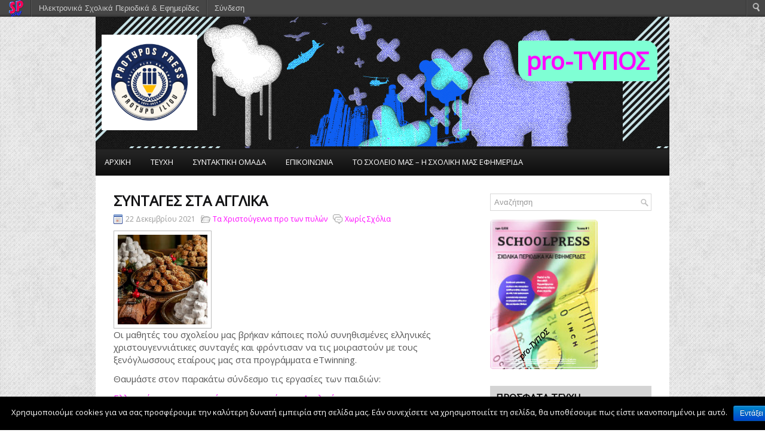

--- FILE ---
content_type: text/html; charset=UTF-8
request_url: https://schoolpress.sch.gr/protypos/archives/131
body_size: 6488
content:
 <!DOCTYPE html PUBLIC "-//W3C//DTD XHTML 1.0 Transitional//EN" "http://www.w3.org/TR/xhtml1/DTD/xhtml1-transitional.dtd"><html xmlns="http://www.w3.org/1999/xhtml" lang="el">
<head profile="http://gmpg.org/xfn/11">
<meta http-equiv="Content-Type" content="text/html; charset=UTF-8" />
<meta name="viewport" content="width=device-width, initial-scale=1" />
<title>Συνταγές στα Αγγλικά | pro-TΥΠΟΣ</title>
<link rel="stylesheet" href="https://schoolpress.sch.gr/wp-content/themes/Darix/lib/css/reset.css" type="text/css" />
<link rel="stylesheet" href="https://schoolpress.sch.gr/wp-content/themes/Darix/lib/css/defaults.css" type="text/css" />
<!--[if lt IE 8]><link rel="stylesheet" href="https://schoolpress.sch.gr/wp-content/themes/Darix/lib/css/ie.css" type="text/css" /><![endif]-->
 
<link rel="stylesheet" href="https://schoolpress.sch.gr/wp-content/themes/Darix-child-03/style.css?v=5" type="text/css" />

<link rel="stylesheet" href="https://schoolpress.sch.gr/wp-content/plugins/organize-series/orgSeries.css" type="text/css" media="screen" /><link rel="alternate" type="application/rss+xml" title="Κανάλι σχολίων Συνταγές στα Αγγλικά &raquo; pro-TΥΠΟΣ" href="https://schoolpress.sch.gr/protypos/archives/131/feed" />
<link rel='stylesheet' id='admin-bar-css'  href='https://schoolpress.sch.gr/protypos/wp-includes/css/admin-bar.min.css' type='text/css' media='all' />
<link rel='stylesheet' id='cookie-notice-front-css'  href='https://schoolpress.sch.gr/wp-content/plugins/cookie-notice/css/front.min.css' type='text/css' media='all' />
<link rel='stylesheet' id='blogsynthesis-scroll-to-top-css'  href='https://schoolpress.sch.gr/wp-content/plugins/jquery-smooth-scroll/css/jss-style.min.css' type='text/css' media='all' />
<link rel='stylesheet' id='xmascount-styles-css'  href='https://schoolpress.sch.gr/wp-content/plugins/santas-christmas-countdown/css/cw_xmascount-styles.css' type='text/css' media='all' />
<link rel='stylesheet' id='ics-calendar-css'  href='https://schoolpress.sch.gr/wp-content/plugins/ics-calendar//assets/style.css' type='text/css' media='all' />
<link rel='stylesheet' id='wdpv_voting_style-css'  href='https://schoolpress.sch.gr/wp-content/plugins/wpmu-dev-post-votes/css/wdpv_voting.css' type='text/css' media='all' />
<script>
if (document.location.protocol != "https:") {
    document.location = document.URL.replace(/^http:/i, "https:");
}
</script>
<script type='text/javascript' src='https://schoolpress.sch.gr/protypos/wp-includes/js/comment-reply.min.js'></script>
<script type='text/javascript' src='https://schoolpress.sch.gr/protypos/wp-includes/js/jquery/jquery.js'></script>
<script type='text/javascript'>
/* <![CDATA[ */
var cnArgs = {"ajaxurl":"https:\/\/schoolpress.sch.gr\/protypos\/wp-admin\/admin-ajax.php","hideEffect":"fade","onScroll":"","onScrollOffset":"100","onClick":"","cookieName":"cookie_notice_accepted","cookieValue":"true","cookieTime":"2592000","cookiePath":"\/","cookieDomain":"","redirection":"","cache":"","refuse":"no","revoke_cookies":"0","revoke_cookies_opt":"automatic","secure":"1"};
/* ]]> */
</script>
<script type='text/javascript' src='https://schoolpress.sch.gr/wp-content/plugins/cookie-notice/js/front.min.js'></script>
<script type='text/javascript' src='https://schoolpress.sch.gr/wp-content/plugins/jquery-smooth-scroll/js/jss-script.min.js'></script>
<script type='text/javascript' src='https://schoolpress.sch.gr/wp-content/plugins/santas-christmas-countdown/scripts/scriptfile.js'></script>
<script type='text/javascript' src='https://schoolpress.sch.gr/protypos/wp-content/plugins/wp-featured-content-slider/scripts/jquery.cycle.all.2.72.js'></script>
<script type='text/javascript' src='https://schoolpress.sch.gr/wp-content/themes/Darix/lib/js/superfish.js'></script>
<script type='text/javascript' src='https://schoolpress.sch.gr/wp-content/plugins/wpmu-dev-post-votes/js/wdpv_voting.js'></script>
<link rel="EditURI" type="application/rsd+xml" title="RSD" href="https://schoolpress.sch.gr/protypos/xmlrpc.php?rsd" />
<link rel="wlwmanifest" type="application/wlwmanifest+xml" href="https://schoolpress.sch.gr/protypos/wp-includes/wlwmanifest.xml" /> 
<link rel='prev' title='Συνταγές στα Αγγλικά' href='https://schoolpress.sch.gr/protypos/archives/129' />
<link rel='next' title='Συνταγές στα Αγγλικά' href='https://schoolpress.sch.gr/protypos/archives/135' />
<link rel="canonical" href="https://schoolpress.sch.gr/protypos/archives/131" />
<link rel='shortlink' href='https://schoolpress.sch.gr/protypos/?p=131' />
<script type="text/javascript">var _wdpv_root_url="https://schoolpress.sch.gr/wp-content/plugins/wpmu-dev-post-votes"; var _wdpv_ajax_url="https://schoolpress.sch.gr/protypos/wp-admin/admin-ajax.php";</script><link rel="alternate" type="application/rss+xml" title="pro-TΥΠΟΣ RSS Feed" href="https://schoolpress.sch.gr/protypos/feed" />
<link rel="pingback" href="http://schoolpress.sch.gr/protypos/xmlrpc.php" />
<style type="text/css" media="print">#wpadminbar { display:none; }</style>
<style type="text/css" media="screen">
	html { margin-top: 28px !important; }
	* html body { margin-top: 28px !important; }
</style>

</head>

<body class="single single-post postid-131 single-format-standard admin-bar no-customize-support cookies-not-set">

<div id="container">

    <div id="header" >
        <div class="logo">
					<a href="https://schoolpress.sch.gr/protypos"><img src="https://schoolpress.sch.gr/protypos/files/2024/12/Pro-typosschoolpress11.png" alt="pro-TΥΠΟΣ" title="pro-TΥΠΟΣ" /></a>
		</div>					<!-- .logo -->
        <div class="header-right">
                            <h1 class="site_title"><a href="https://schoolpress.sch.gr/protypos">pro-TΥΠΟΣ</a></h1>
               <!--<div style="font-size:30px;font-family:Helvetica;" ><a style="color:white;" href="https://schoolpress.sch.gr/protypos">pro-TΥΠΟΣ</a></div>-->
                   <h2 class="site_description"></h2>
                 <!--<b><div style='font-size:20px;color:white;font-family:Helvetica;'></div></b>-->
        </div><!-- .header-right -->

    </div><!-- #header -->
    <div  style="background:#181818; width:100%; max-width:960px;">
    			 <!--Eleni start-->
        <div class="clearfix">
                        <nav id="site-navigation" class="main-navigation" role="navigation">
                            <button class="menu-toggle">Μενού</button>
                            <!--Eleni end-->
            			        <div class="menu-primary-container">
			<ul class="menus menu-primary">
                <li ><a href="https://schoolpress.sch.gr/protypos">ΑΡΧΙΚΗ</a></li>
				<li class="page_item page-item-2"><a href="https://schoolpress.sch.gr/protypos/issues">ΤΕΥΧΗ</a></li>
<li class="page_item page-item-4"><a href="https://schoolpress.sch.gr/protypos/%cf%83%cf%85%ce%bd%cf%84%ce%b1%ce%ba%cf%84%ce%b9%ce%ba%ce%b7-%ce%bf%ce%bc%ce%b1%ce%b4%ce%b1">ΣΥΝΤΑΚΤΙΚΗ ΟΜΑΔΑ</a></li>
<li class="page_item page-item-6"><a href="https://schoolpress.sch.gr/protypos/%cf%84%ce%bf-%cf%83%cf%87%ce%bf%ce%bb%ce%b5%ce%b9%ce%bf-%ce%bc%ce%b1%cf%83">ΕΠΙΚΟΙΝΩΝΙΑ</a></li>
<li class="page_item page-item-7"><a href="https://schoolpress.sch.gr/protypos/%cf%84%ce%bf-%cf%83%cf%87%ce%bf%ce%bb%ce%b5%ce%b9%ce%bf-%ce%bc%ce%b1%cf%83-2">ΤΟ ΣΧΟΛΕΙΟ ΜΑΣ – Η ΣΧΟΛΙΚΗ ΜΑΣ ΕΦΗΜΕΡΙΔΑ</a></li>
			</ul>
		</div>
                      <!--.primary menu--> 	
                                    <!--Eleni start-->
                        </nav>
        </div>
                    <!--Eleni end-->				
        </div>
     <div id="main">
    
    <div id="main">
    
            
        <div id="content">
            
                    
            
    <div class="post-131 post type-post status-publish format-standard hentry category----- post post-single clearfix" id="post-131">
    
        <h2 class="title">Συνταγές στα Αγγλικά</h2>
        
        <div class="postmeta-primary">
    
            <span class="meta_date">22 Δεκεμβρίου 2021</span>
           &nbsp; <span class="meta_categories"><a href="https://schoolpress.sch.gr/protypos/archives/category/%cf%84%ce%b1-%cf%87%cf%81%ce%b9%cf%83%cf%84%ce%bf%cf%8d%ce%b3%ce%b5%ce%bd%ce%bd%ce%b1-%cf%80%cf%81%ce%bf-%cf%84%cf%89%ce%bd-%cf%80%cf%85%ce%bb%cf%8e%ce%bd" title="Προβολή όλων των άρθρων της στήλης Τα Χριστούγεννα προ των πυλών" rel="category tag">Τα Χριστούγεννα προ των πυλών</a></span>
    
                 &nbsp; <span class="meta_comments"><a href="https://schoolpress.sch.gr/protypos/archives/131#respond" title="Σχόλιο στο Συνταγές στα Αγγλικά">Χωρίς Σχόλια</a></span> 
        </div>
        
        <div class="entry clearfix">
            
                        
           <img width="150" height="150" src="https://schoolpress.sch.gr/protypos/files/2021/12/Κουραμπιέδες-και-μελομακάρονα-150x150.jpg" class=" featured_image wp-post-image" alt="Κουραμπιέδες και μελομακάρονα" /><p>Οι μαθητές του σχολείου μας βρήκαν κάποιες πολύ συνηθισμένες ελληνικές χριστουγεννιάτικες συνταγές και φρόντισαν να τις μοιραστούν με τους ξενόγλωσσους εταίρους μας στα προγράμματα eTwinning.</p>
<p>Θαυμάστε στον παρακάτω σύνδεσμο τις εργασίες των παιδιών:</p>
<p><a href="https://schoolpress.sch.gr/protypos/files/2021/12/Ελληνικές-χριστουγεννιάτικες-συνταγές-στα-Αγγλικά.pdf">Ελληνικές χριστουγεννιάτικες συνταγές στα Αγγλικά</a></p>
<p>Καλή σας απόλαυση και καλές γιορτές σε όλους!</p>
      </div>
        
       <div style="margin-bottom:-27px;margin-left:100px;"> </div>
      <div class="postmeta-secondary">
                        <table style="margin-left:0px;margin-top:-30px;margin-bottom:0px;"><tr><td ><div class='wdpv_voting'><div class='wdpv_vote_up '><input type='hidden' value='131' /><input type='hidden' class='wdpv_blog_id' value='6858' /></div> <div class='wdpv_vote_result'><span class='wdpv_vote_result_output'>0</span><input type='hidden' value='131' /><input type='hidden' class='wdpv_blog_id' value='6858' /></div> <div class='wdpv_vote_down '><input type='hidden' value='131' /><input type='hidden' class='wdpv_blog_id' value='6858' /></div></div><div class="wdpv_clear"></div></td></tr></table>
                       <span class="meta_categories">Δημοσιεύτηκε στη στήλη:  <a href="https://schoolpress.sch.gr/protypos/archives/category/%cf%84%ce%b1-%cf%87%cf%81%ce%b9%cf%83%cf%84%ce%bf%cf%8d%ce%b3%ce%b5%ce%bd%ce%bd%ce%b1-%cf%80%cf%81%ce%bf-%cf%84%cf%89%ce%bd-%cf%80%cf%85%ce%bb%cf%8e%ce%bd" title="Προβολή όλων των άρθρων της στήλης Τα Χριστούγεννα προ των πυλών" rel="category tag">Τα Χριστούγεννα προ των πυλών</a></span>
                        
                    </div>
        
    
    </div><!-- Post ID 131 -->
    
        								<div id="respond">
				<h3 id="reply-title">Σχολιάστε <small><a rel="nofollow" id="cancel-comment-reply-link" href="/protypos/archives/131#respond" style="display:none;">Ακύρωση απάντησης</a></small></h3>
									<p class="must-log-in">Για να σχολιάσετε πρέπει να <a href="https://schoolpress.sch.gr/protypos/wp-login.php?redirect_to=https%3A%2F%2Fschoolpress.sch.gr%2Fprotypos%2Farchives%2F131">συνδεθείτε</a>.</p>												</div><!-- #respond -->
						            
                    
        </div><!-- #content -->
    
        
<div id="sidebar-primary">

    <ul class="widget-container"><li id="search-2" class="widget widget_search"> 
<div id="search" title="Type and hit enter">
    <form method="get" id="searchform" action="https://schoolpress.sch.gr/protypos/"> 
        <input type="text" value="Αναζήτηση" 
            name="s" id="s"  onblur="if (this.value == '')  {this.value = 'Αναζήτηση';}"  
            onfocus="if (this.value == 'Αναζήτηση') {this.value = '';}" 
        />
    </form>
</div><!-- #search --></li></ul><ul class="widget-container"><li id="issuecoverpage-2" class="widget IssueCoverPage"><img class="cImgtd1" src="https://schoolpress.sch.gr/wp-content/plugins/kp_MAgazinesTopWidgets/coverphotos/COVER6.jpg" alt=""/><div class="cIsName">pro-TΥΠΟΣ<br/></div></li></ul><ul class="widget-container"><li id="seriestoc-2" class="widget widget_seriestoc"><h3 class="widgettitle">Πρόσφατα Τεύχη</h3><ul><li><a href='https://schoolpress.sch.gr/protypos/archives/series/pro-%cf%84%cf%85%cf%80%ce%bf%cf%83-8%ce%bf-%cf%84%ce%b5%cf%8d%cf%87%ce%bf%cf%82'>pro-ΤΥΠΟΣ 8ο τεύχος</a>  (29 άρθρα)  (25 Φεβ 2025 )</li><li><a href='https://schoolpress.sch.gr/protypos/archives/series/pro%cf%84%cf%85%cf%80%ce%bf%cf%83-7%ce%bf-%cf%84%ce%b5%cf%8d%cf%87%ce%bf%cf%82'>proΤΥΠΟΣ 7ο τεύχος</a>  (26 άρθρα)  (19 Νοε 2024 )</li><li><a href='https://schoolpress.sch.gr/protypos/archives/series/pro-%cf%84%cf%85%cf%80%ce%bf%cf%83-6%ce%bf-%cf%84%ce%b5%cf%8d%cf%87%ce%bf%cf%82'>pro-ΤΥΠΟΣ 6ο τεύχος</a>  (35 άρθρα)  (02 Φεβ 2024 )</li><li><a href='https://schoolpress.sch.gr/protypos/archives/series/%cf%84%ce%b5%cf%85%cf%87%ce%bf%cf%83-5'>ΤΕΥΧΟΣ 5</a>  (37 άρθρα)  (03 Νοε 2023 )</li><li><a href='https://schoolpress.sch.gr/protypos/archives/series/pro-ty%cf%80%ce%bf%cf%83-4%ce%bf-%cf%84%ce%b5%cf%8d%cf%87%ce%bf%cf%82'>pro-TYΠΟΣ 4ο τεύχος</a>  (35 άρθρα)  (26 Ιαν 2023 )</li><li><a href='https://schoolpress.sch.gr/protypos/archives/series/pro-%cf%84%cf%85%cf%80%ce%bf%cf%83-3%ce%bf-%cf%84%ce%b5%cf%8d%cf%87%ce%bf%cf%82'>pro-ΤΥΠΟΣ 3ο τεύχος</a>  (33 άρθρα)  (31 Οκτ 2022 )</li><li><a href='https://schoolpress.sch.gr/protypos/archives/series/pro-%cf%84%cf%85%cf%80%ce%bf%cf%83-2%ce%bf-%cf%84%ce%b5%cf%8d%cf%87%ce%bf%cf%82'>pro-ΤΥΠΟΣ 2ο τεύχος</a>  (30 άρθρα)  (27 Μαρ 2022 )</li><li><a href='https://schoolpress.sch.gr/protypos/archives/series/%cf%84%ce%b5%cf%8d%cf%87%ce%bf%cf%82-1%ce%bf'>Τεύχος 1ο</a>  (19 άρθρα)  (03 Δεκ 2021 )</li></ul></li></ul>		<ul class="widget-container"><li id="recent-posts-2" class="widget widget_recent_entries">		<h3 class="widgettitle">Τελευταία Άρθρα</h3>		<ul>
					<li>
				<a href="https://schoolpress.sch.gr/protypos/archives/1347" title="Το σχολείο μας στο νερό&#8230;">Το σχολείο μας στο νερό&#8230;</a>
						</li>
					<li>
				<a href="https://schoolpress.sch.gr/protypos/archives/1335" title="Ένα ζωντανό ταξίδι σε ιστορικά μνημεία των Αθηνών από την περίοδο της Βαυαροκρατίας">Ένα ζωντανό ταξίδι σε ιστορικά μνημεία των Αθηνών από την περίοδο της Βαυαροκρατίας</a>
						</li>
					<li>
				<a href="https://schoolpress.sch.gr/protypos/archives/1333" title="Η παρατήρηση της γης: παρακολούθηση αλληλεπιδραστικής διάλεξης">Η παρατήρηση της γης: παρακολούθηση αλληλεπιδραστικής διάλεξης</a>
						</li>
					<li>
				<a href="https://schoolpress.sch.gr/protypos/archives/1331" title="Η άγνωστη ιστορία του Ιούλιου Σμιτ και του σεληνιακού του χάρτη">Η άγνωστη ιστορία του Ιούλιου Σμιτ και του σεληνιακού του χάρτη</a>
						</li>
					<li>
				<a href="https://schoolpress.sch.gr/protypos/archives/1327" title="Ο ναός της επιστήμης στον λόφο των Νυμφών">Ο ναός της επιστήμης στον λόφο των Νυμφών</a>
						</li>
				</ul>
		</li></ul><ul class="widget-container"><li id="categories-2" class="widget widget_categories"><h3 class="widgettitle">Στήλες</h3>		<ul>
<li>Χωρίς στήλες</li>		</ul>
</li></ul><ul class="widget-container"><li id="showissuecategorieswithposts-2" class="widget showIssueCategoriesWithPosts"><h3 class="widgettitle">Άρθρα ανά Στήλες</h3></ul></li></ul>    
</div><!-- #sidebar-primary -->        
                
    </div><!-- #main -->
    

    <div id="footer">
    
        <div id="copyrights">
              <div style="margin-left:-40%;margin-bottom:-20px"> <a href="https://schoolpress.sch.gr/protypos/feed" title="RSS 2.0 Feed"><img src="https://schoolpress.sch.gr/wp-content/themes/Darix-child-03/images/rss_active.png" width="30" height="30" alt="RSS_Feed" /></a></div>
             &copy; 2026  <a href="https://schoolpress.sch.gr/protypos">pro-TΥΠΟΣ</a> 
        </div>
        
                
<!--        <div id="credits">Powered by <a href="http://wordpress.org/"><strong>WordPress</strong></a> | Theme Designed by:   | Thanks to ,  and </div> #credits -->
        
    </div><!-- #footer -->
    
</div><!-- #container -->

				<script type='text/javascript'><!--
			var seriesdropdown = document.getElementById("orgseries_dropdown");
			if (seriesdropdown) { 
			 function onSeriesChange() {
					if ( seriesdropdown.options[seriesdropdown.selectedIndex].value != ( 0 || -1 ) ) {
						location.href = "http://schoolpress.sch.gr/protypos/series/"+seriesdropdown.options[seriesdropdown.selectedIndex].value;
					}
				}
				seriesdropdown.onchange = onSeriesChange;
			}
			--></script>
			
<style>.pp_download{ background: #ccc;  border-radius: 3px;   height: 25px;   padding: 4px;}</style>

<script>
jQuery(document).ready(function() {
   jQuery("a[rel^='prettyPhoto']").prettyPhoto({
   changepicturecallback: function(){
       jQuery(".pp_social").append("<span class='pp_download_place'></span>");
        $getit= settings.image_markup.replace(/{path}/g,pp_images[set_position]);
      jQuery(".pp_pic_holder").find('.pp_details .pp_download_place').html('<a class="pp_download" href="'+pp_images[set_position]+'" download>Download</a>');
        }
    });
});
</script><div style="text-align: center; padding: 10px; background: #f1f1f1;"><a href="https://schoolpress.sch.gr/oroi-xrhshs/">Όροι Χρήσης schoolpress.sch.gr</a> | <a href="https://schoolpress.sch.gr/dilosi-prosvasimotitas/"> Δήλωση προσβασιμότητας</a></div>        <a id="scroll-to-top" href="#" title="Eπιστροφή πάνω">Top</a>
        <script type='text/javascript' src='https://schoolpress.sch.gr/protypos/wp-includes/js/admin-bar.min.js'></script>
<script type='text/javascript' src='https://cdn.userway.org/widget.js'></script>
<script type='text/javascript' src='https://schoolpress.sch.gr/wp-content/themes/Darix-child-03/js/nav.js'></script>
<script type='text/javascript' src='https://schoolpress.sch.gr/protypos/wp-includes/js/hoverIntent.min.js'></script>

    <style type="text/css">
    #wpadminbar .quicklinks li div.blavatar {
    display: block;
            background: url(https://schoolpress.sch.gr/wp-content/plugins/my_images/logomikro2.png);
            height: 16px;
            width: 16px;
            display:inline-block;

    }


    </style>
		<div id="wpadminbar" class="nojq nojs" role="navigation">
			<a class="screen-reader-shortcut" href="#wp-toolbar" tabindex="1">Μετάβαση στο περιεχόμενο</a>
			<div class="quicklinks" id="wp-toolbar" role="navigation" aria-label="Top navigation toolbar." tabindex="0">
				<ul id="wp-admin-bar-root-default" class="ab-top-menu">
		<li id="wp-admin-bar-wdcab_root"><a class="ab-item"  href="https://schoolpress.sch.gr/"><img src="https://schoolpress.sch.gr/wp-content/themes/arras-child/images/logomikro.png" alt="Επιστροφή στην κεντρική σελίδα του schoolpress.sch.gr"></a>		</li>
		<li id="wp-admin-bar-homepage"><a class="ab-item"  href="https://schoolpress.sch.gr">Ηλεκτρονικά Σχολικά Περιοδικά & Εφημερίδες</a>		</li>
		<li id="wp-admin-bar-loginn"><a class="ab-item"  href="https://sso.sch.gr/login?service=https://schoolpress.sch.gr/protypos/wp-login.php?ls_type_login=login">Σύνδεση</a>		</li></ul><ul id="wp-admin-bar-top-secondary" class="ab-top-secondary ab-top-menu">
		<li id="wp-admin-bar-search" class="admin-bar-search"><div class="ab-item ab-empty-item" tabindex="-1"><form action="https://schoolpress.sch.gr/protypos/" method="get" id="adminbarsearch"><input class="adminbar-input" name="s" id="adminbar-search" type="text" value="" maxlength="150" /><label for="adminbar-search" class="screen-reader-text">Αναζήτηση</label><input type="submit" class="adminbar-button" value="Αναζήτηση"/></form></div>		</li></ul>			</div>
					</div>

		
		<!-- Cookie Notice plugin v1.2.50 by Digital Factory https://dfactory.eu/ -->
		<div id="cookie-notice" role="banner" class="cookie-notice-hidden cookie-revoke-hidden cn-position-bottom" aria-label="Cookie Notice" style="background-color: #000;"><div class="cookie-notice-container" style="color: #fff;"><span id="cn-notice-text" class="cn-text-container">Χρησιμοποιούμε cookies για να σας προσφέρουμε την καλύτερη δυνατή εμπειρία στη σελίδα μας. Εάν συνεχίσετε να χρησιμοποιείτε τη σελίδα, θα υποθέσουμε πως είστε ικανοποιημένοι με αυτό.</span><span id="cn-notice-buttons" class="cn-buttons-container"><a href="#" id="cn-accept-cookie" data-cookie-set="accept" class="cn-set-cookie cn-button bootstrap button">Εντάξει</a></span></div>
			
		</div>
		<!-- / Cookie Notice plugin -->
<script type='text/javascript'>
/* <![CDATA[ */
jQuery.noConflict();
jQuery(function(){ 
	jQuery('ul.menu-primary').superfish({ 
	animation: {opacity:'show'},
autoArrows:  false,
                dropShadows: false, 
                speed: 200,
                delay: 800
                });
            });

/* ]]> */
</script>
</body>
</html>

--- FILE ---
content_type: text/css
request_url: https://schoolpress.sch.gr/wp-content/themes/Darix-child-03/style.css?v=5
body_size: 5879
content:
/*
    Theme Name: Template 20
    Description: Θέμα με μία δεξιά στήλη
    Author: schoolpress
    Template: Darix
    version: 0.5  31/7/2019
*/

/* INDEX:

    =GENERAL
    =LAYOUT
    =HEADER
    =MENUS
    =POST
    =SITEMAP
    =CONTACT FORM
    =SLIDER
    =WP-PAGENAVI
    =FOOTER
    =WIDGETS
    =COMMENTS
*/

/* =GENERAL
-------------------------------------------------------------- */

@import url(https://fonts.googleapis.com/css?family=Open+Sans);

body {
    background: url(images/smooth_wall.png);
    color: #555555;
    font-family: 'Open Sans', sans-serif;
}

a {
    color: #FF03FF;
    text-decoration: none;
}

a:hover, a:focus {
    /*    color: #FF03FF;*/
    color:#9B9B9B;
    text-decoration: none;
}

a:focus {
    outline: none;
}

/* =LAYOUT
-------------------------------------------------------------- */

#container {
    width:100%; max-width: 960px;
    margin: 0 auto;
}

#main {
    padding: 15px;
    background: #fff;
}

#main-fullwidth {
    padding: 15px;
    background: #fff;
}

#content {
    overflow: hidden;
    float: left;
    width:100%;
    max-width: 615px;
}

#sidebar-primary {
    overflow: hidden;
    float: left;
    width: 270px;
    margin-left: 15px;
}

/* =HEADER
-------------------------------------------------------------- */

#header {
    height: 180px;
    padding:20px 0;
    background: url(images/bg_header.png);
}

.logo {
    float: left;
    /*    margin: 7px 0;*/
    max-height:120px;
}
.logo a img {
    max-width: 100%;
}

.logo h1.site_title {
    margin-left: 400px;
    margin-top: -150px;
    padding:0;
    /*    font-family: Arial, Helvetica, Sans-serif;
    font-family:  Comic Sans MS, cursive;*/
    font-size:38px;
    line-height: 40px;
    font-weight: bold;
}

.logo h1.site_title a, .logo h1.site_title a:hover {
    color: #FF03FF;
    text-decoration: none;
}

.logo h2.site_description {
    margin: 0;
    padding:0;
    color: #FFFFFF;
    /* font-family: Arial, Helvetica, Sans-serif;*/
    font-size:14px;
    line-height: 14px;
}

.header-right {
    float: right;
}

/* =MENUS
-------------------------------------------------------------- */

/* Menu Primary
----------------------------*/

.menu-primary-container {
    padding:0;
    position:relative;
    height: 46px;
    background: url(images/menu-primary-bg.png) left top repeat-x;
    z-index: 400;
}

.menu-primary {
}

.menu-primary ul {
    min-width: 160px;
}

/* First Level - Menu Primary */

.menu-primary li a {
    color: #FFFFFF;
    padding: 17px 15px 16px 15px;
    text-decoration: none;
    font-size: 13px;
    font-weight: normal;
    margin: 0 3px 0 0;
}

.menu-primary li a:hover, .menu-primary li a:active, .menu-primary li a:focus,
.menu-primary li:hover > a, .menu-primary li.current-cat > a, .menu-primary li.current_page_item > a, .menu-primary li.current-menu-item > a {
    color: #FFFFFF;
    outline: 0;
    /*    background: url(images/menu-primary-bg.png) left -146px repeat-x;*/
    background-color:#2C2C2C;
}

/* Child Levels - Menu Primary */

.menu-primary li li a {
    color: #fff;
    text-transform: none;
    background: #393838;
    padding: 10px 15px;
    margin: 0;
    border: 0;
    font-weight: normal;
}

.menu-primary li li a:hover, .menu-primary li li a:active, .menu-primary li li a:focus,
.menu-primary li li:hover > a, .menu-primary li li.current-cat > a, .menu-primary li li.current_page_item > a, .menu-primary li li.current-menu-item > a {
    color: #fff;
    background: #FF6600;
    outline: 0;
    border-bottom:0;
    text-decoration: none;
}


/* Arrows Menu Primary */

.menu-primary a.sf-with-ul {
    padding-right: 20px;
    min-width: 1px;
}
.menu-primary  .sf-sub-indicator {
    position: absolute;
    display: block;
    overflow: hidden;
    right: 0;
    top:  0;
    padding: 16px 10px 0 0;
}

.menu-primary  li li .sf-sub-indicator {
    padding: 9px 10px 0 0;
}

/* Shadows Menu Primary */

.wrap-menu-primary .sf-shadow ul {
    background:	url('images/menu-primary-shadow.png') no-repeat bottom right;
}

/* Menu Secondary
----------------------------*/

.menu-secondary-container {
    position:relative;
    height:44px;
    z-index: 300;
    background: #FFFFFF;
    /*    border:1px solid black;*/
}

.menu-secondary {}

.menu-secondary ul {
    min-width: 160px;
}

/* First Level - Menu Secondary */
.menu-secondary li a {
    color: #555555;
    padding: 16px 15px 15px 15px;
    text-decoration: none;
    font-size: 13px;
    text-transform: none;
    font-weight: normal;
    background:#FFFFFF;
}

.menu-secondary li a:hover, .menu-secondary li a:active, .menu-secondary li a:focus,
.menu-secondary li:hover > a, .menu-secondary li.current-cat > a, .menu-secondary li.current_page_item > a, .menu-secondary li.current-menu-item > a {
    /*    color: #FF6600;*/
    color:#9B9B9B;
    background:#FFFFFF;
    outline: 0;
}

/* Child Levels - Menu Secondary */

.menu-secondary li li a {
    color: #fff;
    background: #393838;
    padding: 10px 15px;
    text-transform: none;
    margin: 0;
    font-weight: normal;
}

.menu-secondary li li a:hover, .menu-secondary li li a:active, .menu-secondary li li a:focus,
.menu-secondary li li:hover > a, .menu-secondary li li.current-cat > a, .menu-secondary li li.current_page_item > a, .menu-secondary li li.current-menu-item > a {
    color: #fff;
    background: #FF6600;
    outline: 0;
}

/* Arrows - Menu Secondary */

.menu-secondary a.sf-with-ul {
    padding-right: 26px;
    min-width: 1px;
}
.menu-secondary  .sf-sub-indicator {
    position: absolute;
    display: block;
    overflow: hidden;
    right: 0;
    top:  0;
    padding: 15px 13px 0 0;
}

.menu-secondary li li .sf-sub-indicator {

    padding: 9px 13px 0 0;
}

/* Shadows - Menu Secondary */

.wrap-menu-secondary .sf-shadow ul {
    background:	url('images/menu-secondary-shadow.png') no-repeat bottom right;
}

/* =POST
-------------------------------------------------------------- */

/* Post General
----------------------------*/

.post {
    margin-bottom: 15px;
    border-bottom: 0;
}

.post-box {
    max-width: 300px;
    width: 95%;
/*    height: 300px;*/
    float: left;
    margin-left: 15px;
    overflow: hidden;
}

.post-wrap div:first-child {
    margin-left: 0;
}

.page, .post-single {
    border-bottom: 0;
    margin-bottom: 0;
}

.title {
    color: #131315;
    margin: 0 0 10px 0;
    padding: 0;
    font-size: 18px;
    line-height: 18px;
    font-weight: normal;
}

.post-single .title {
    font-size: 24px;
    line-height: 24px;
}

.title a {
    color: #131315;
    text-decoration: none;
}

.title a:hover {
    /*    color: #FD6803;*/
    color:#9B9B9B;
    text-decoration: none;
}

.entry {
    line-height: 20px;
}

.featured_image {
    padding: 6px;
    border: 1px solid #BDBDBD;
    background: #fff;
}

.featured-image-container {
    overflow: hidden;
    height: 100px;
    margin-bottom: 15px;
}

.featured-image-container img {
    width: 300px;
}
.featured-image-container-main {
    overflow: hidden;
    height: 250px;
    margin-bottom: 15px;
}

.featured-image-container-main img {
    width:350px;
}

.page-title {
    color: #131315;
    margin: 0px 0 10px 0;
    padding: 0 0 10px 0;
    font-weight: normal;
    font-size: 20px;
    border-bottom: 2px solid #131315;
}

/* Post Metas
----------------------------*/

.postmeta-primary {
    color: #999999;
    font-size: 12px;
    line-height: 18px;
    padding: 0 0 10px 0;
}

.postmeta-secondary {
    color: #999999;
    font-size: 12px;
    line-height: 18px;
    padding: 0 0 10px 0;
}

.postmeta-primary span, .postmeta-secondary span {
    padding:3px 0 3px 20px;
    background-position:left center;
    background-repeat: no-repeat;
}

.meta_date {
    background-image: url(images/date.png);
}

.meta_author {
    background-image: url(images/author.png);
}

.meta_comments {
    background-image: url(images/comments.png);
}

.meta_edit {
    background-image: url(images/edit.png);
}

.meta_categories {
    background-image: url(images/category.png);
}

.meta_tags {
    background-image: url(images/tags.png);
}

/* Read More
----------------------------*/

.readmore {
    /*    margin-bottom: 15px;*/
    float: left;
    margin-top:-10px;
}

.readmore a {
    color: #FF03FF;;
    /*    background: #212122;*/
    padding: 8px 5px;
    font-size: 12px;
    line-height: 12px;
    display: inline-block;
    text-decoration: none;
    /*    text-transform: uppercase;*/
}

.readmore a:hover {
    color: white;
    background:  #FF03FF;
    text-decoration: none;
}

/* =SITEMAP
-------------------------------------------------------------- */
.sitemap {
}

.sitemap-col {
    width: 30%;
    padding: 0 0 0 10px;
}

.sitemap-col-archives {
    width: 45%;
    padding: 0 0 0 10px;
}

.sitemap h2 {
    font-size: 18px;
    font-weight: bold;
    border-bottom: 2px solid #ddd;
    padding: 0 0 10px 0;
    margin: 0 0 10px 0;
}

.sitemap h3 {
    font-size: 14px;
    font-weight: bold;
    padding: 0;
    margin: 0 0 10px 0;
}

.sitemap-list {
    font-size: 13px;
    line-height: 22px;
}

.sitemap-list, .sitemap-list ul {
    padding: 0 0 0 20px;
}

/* =CONTACT FORM
-------------------------------------------------------------- */
.contact-form {
}

.contact-form-label {
    width: 90px;
    font-weight: bold;
    font-size: 14px;
    padding: 7px 0;
}

.contact-form-input {
    margin-left: 90px;
}

.contact-form input[type=text] {
    padding: 6px;
    width: 60%;
    margin-bottom: 20px;
    border: 1px solid #ccc;
    background: #fff;
}

.contact-form input[type=submit] {
    padding: 5px 50px;
    border: 1px solid #ccc;
    background: #eee;
}
.contact-form textarea {
    width: 96%;
    padding: 6px;
    height: 160px;
    margin-bottom: 20px;
    border: 1px solid #ccc;
    background: #fff;
}

.contact-form-required {
    color: red;
}

/* =SLIDER
-------------------------------------------------------------- */

.fp-slider {
    margin: 0 0 15px 0;
}

.fp-slides-container {}

.fp-slides, .fp-thumbnail, .fp-prev-next, .fp-nav {
    width:100%;max-width: 615px;
}

.fp-slides, .fp-thumbnail {
    height: 300px;
    overflow: hidden;
    position: relative;
}

.fp-title {
    /*font-family: Arial, Helvetica, Sans-serif;*/
    color: #fff;
    font-size: 18px;
    font-weight: bold;
    padding: 0 0 2px 0;
    margin: 0;
}

.fp-title a, .fp-title a:hover {
    color: #fff;
    text-decoration: none;
}

.fp-content {
    position: absolute;
    overflow: hidden;
    padding: 10px 15px;
    bottom: 0;
    left: 0;
    right: 0;
    background: #111;
    opacity: 0.7;
    filter: alpha(opacity = 70);
}

.fp-content p {
    color: #fff;
    padding: 0;
    margin: 0;
    line-height: 18px;
}

.fp-more,  .fp-more:hover{
    color: #fff;
    font-weight: bold;
}

.fp-nav {
    height: 12px;
    text-align: center;
    padding: 10px 0;
    background: #333;
}

.fp-pager a {
    background-image: url(images/featured-pager.png);
    cursor:pointer;
    margin: 0 8px 0 0;
    padding: 0;
    display: inline-block;
    width: 12px;
    height: 12px;
    overflow: hidden;
    text-indent: -999px;
    background-position: 0 0;
    float: none;
    line-height: 1;
    opacity: 0.7;
    filter: alpha(opacity = 70);
}

.fp-pager a:hover, .fp-pager a.activeSlide  {
    text-decoration: none;
    background-position: 0 -112px;
    opacity: 1.0;
    filter: alpha(opacity = 100);
}

.fp-prev-next-wrap {
    position: relative;
    z-index: 200;
}

.fp-prev-next {
    position: absolute;
    bottom: 130px;
    left: 0;
    right: 0;
    height: 37px;
}

.fp-prev {
    float:left;
    margin-left: 14px;
    width:37px;
    height:37px;
    background:url(images/featured-prev.png) left top no-repeat;
    opacity: 0.6;
    filter: alpha(opacity = 60);
}

.fp-prev:hover {
    opacity: 0.8;
    filter: alpha(opacity = 80);
}

.fp-next {
    float:right;
    width:36px;
    height:37px;
    margin-right: 14px;
    background:url(images/featured-next.png) right top no-repeat;
    opacity: 0.6;
    filter: alpha(opacity = 60);
}

.fp-next:hover {
    opacity: 0.8;
    filter: alpha(opacity = 80);
}

/* =WP-PAGENAVI
-------------------------------------------------------------- */

.wp-pagenavi {
    float: left;
}

.wp-pagenavi a, .wp-pagenavi span {
    text-decoration: none;
    padding: 5px 8px;
    margin: 2px;
    font-size: 15px;
    line-height: 15px;
    float: left;
}

.wp-pagenavi a, .wp-pagenavi a:link, .wp-pagenavi a:active {
    color: #333333;
    background:none;
}

.wp-pagenavi span.current {
    font-weight: bold;
    color: #fff;
    background:#FF6600;
}

.wp-pagenavi a:hover {
    color: #fff;
    background:#212122;
}

.wp-pagenavi span.pages {
    color: #333333;
    background: none;
    padding: 4px 8px 4px 0;
}

.wp-pagenavi span.extend {
    background:transparent;
    color: #333333;
    background: none;
}

/* =FOOTER
-------------------------------------------------------------- */

#footer {
    margin-bottom:15px;
}

#copyrights {
    color: #FFFFFF;
    background: #212122;
    text-align: center;
    padding: 20px 0;
    border-top: 2px solid #FF03FF;
}

#copyrights a {
    color: #FFFFFF;
}

#copyrights a:hover {
    color: #FFFFFF;
    text-decoration: none;
}

#credits {
    color: #C4C4C4;
    text-align: center;
    font-size: 11px;
    padding: 10px 0 0 0;
}

#credits a {
    color: #C4C4C4;
    text-decoration: none;
}

#credits a:hover {
    text-decoration: none;
    color: #C4C4C4;
}

/* =WIDGETS
-------------------------------------------------------------- */

/* Widgets Defaults
----------------------------*/

.widget-container {
    list-style-type: none;
    list-style: none;
    margin: 0 0 15px 0;
    padding: 0;
    color: #3E3D3D;
    font-size: 13px;
}

.widget-container a {
    color: #3E3D3D;
    text-decoration: none;
}

.widget-container a:hover {
    /*    color: #FF6600;*/
    color: #FF03FF;
    text-decoration: none;
}

.widgettitle {
    /*    background: url(images/widgettitle-bg.png) left top repeat-x;*/
    background-color:#D4D4D4;
    margin: 0 0 10px 0;
    padding: 12px 0 8px 10px;
}

.widgettitle, .widgettitle a, .widgettitle a:hover {
    color: #676767;
    font-size: 16px;
    line-height: 16px;
    /*font-family: Arial, Helvetica, Sans-serif;*/
    font-weight: bold;
    text-decoration: none;
    text-transform: none;
    text-shadow: 0 1px 0 #FFFFFF;
}

.widget ul {
    list-style-type: none;
    list-style: none;
    margin: 0;
    padding: 0;
}

.widget ul li {
    padding: 0 0 9px 12px;
    margin: 0 0 8px 0;
    background: url(images/widget-list2.png) left 2px no-repeat;
}

/* Search
----------------------------*/

#search {
    border: 1px solid #D8D8D8;
    background: #fff url(images/search.png) 99% 50% no-repeat;
    text-align: left;
    padding: 6px 24px 6px 6px;
}

#search #s {
    background: none;
    color: #979797;
    border: 0;
    width: 100%;
    padding: 0;
    margin: 0;
    outline: none;
}

#content-search {
    width: 300px;
    padding: 15px 0;
}

/* Wp Calendar
----------------------------*/

#wp-calendar td:hover, #wp-calendar #today {
    background: #FF6600;
    color: #fff;
}

#wp-calendar td:hover a, #wp-calendar #today a {
    color: #fff;
}

/* Text Widget
----------------------------*/

.textwidget {
    line-height: 18px;
}

/* 125x125 Banners Widget
----------------------------*/

.banners-125 {
    text-align: center;
    margin-bottom: -10px;
}

.banners-125 img {
    margin: 0 5px 5px 5px;
}


/* Posts Widget
----------------------------*/

.posts-widget ul {
    list-style-type: none;
    list-style: none;
    padding: 0;
    margin: 10px 0 0 0;
}

.posts-widget ul li {
    list-style-type: none;
    list-style: none;
    padding: 0 0 15px 0;
    margin: 0 0 15px 0;
    border-bottom: 0;
}

.posts-widgettitle {
    font-weight: bold;
    padding: 0 0 5px 0;
    margin: 0;
    /*font-family: Arial, Helvetica, Sans-serif;*/
    font-size: 14px;
}

.posts-widgettitle a {}

.posts-widgettitle a:hover {}

.posts-widget-meta {
    font-style: italic;
    padding: 0 0 5px 0;
}

.posts-widget-entry {
    /*font-family: Arial, Helvetica, Sans-serif;*/
    line-height: 20px;
}

.posts-widget-more {
    font-weight: bold;
}

.posts-widget-more:hover {}

.posts-widget-featured-image {
    border: 1px solid #BDBDBD;
    padding: 4px;
    background-color: #fff;
}

.posts-widget .alignleft {
    margin: 0 8px 8px 0;
}

.posts-widget .alignright {
    margin: 0 0 8px 8px;
}

.posts-widget .aligncenter {
    margin-bottom: 8px;
}

/* Comments Widget
----------------------------*/

.comments-widget ul {
    list-style-type: none;
    list-style: none;
    padding: 0;
    margin: 10px 0 0 0;
}

.comments-widget ul li {
    list-style-type: none;
    list-style: none;
    padding: 0 0 10px 0;
    margin: 0 0 10px 0;
    border-bottom: 0;
}

.comments-widget-author {
    text-decoration: none;
    font-weight: bold;
    padding: 0 0 5px 0;
    margin: 0;
}

.comments-widget-author:hover {}

.comments-widget-entry {
    /*font-family: Arial, Helvetica, Sans-serif;*/
    line-height: 20px;
}

.comments-widget-more {
    font-weight: bold;
}

.comments-widget-more:hover {}

.comments-widget-avatar {
    border: 1px solid #BDBDBD;
    padding: 4px;
    background-color: #fff;
}

.comments-widget .alignleft {
    margin: 0 8px 0 0;
}

.comments-widget .alignright {
    margin: 0 0 0 8px;
}

.comments-widget .aligncenter {
    margin-bottom: 8px;
}

/* Info Box Widget
----------------------------*/

.infobox-widget ul {
    list-style-type: none;
    list-style: none;
    padding: 0;
    margin: 0;
}

.infobox-widget ul li {
    list-style-type: none;
    list-style: none;
    padding: 0;
    margin: 5px 0 0 0;
}

.infobox-widget ul li a {
    text-decoration: none;
}

.infobox-widget-description {
    line-height: 20px;
}

.infobox-widget-more {
    font-weight: bold;
}

.infobox-widget-more:hover {
}


.infobox-widget .alignleft {
    margin: 0 10px 10px 0;
}

.infobox-widget .alignright {
    margin: 0 0 10px 10px;
}

.infobox-widget .aligncenter {
    margin-bottom: 10px;
}

.infobox-widget .inbottom {
    margin-top: 10px;
}

/* Social Profiles Widget
----------------------------*/
.social-profiles-widget img {
    margin: 0 4px 0 0;
}

.social-profiles-widget img:hover {
    opacity: 0.8;
}

/* Tabs Widget
----------------------------*/

.tabs-widget {
    list-style: none;
    list-style-type: none;
    margin: 0 0 10px 0;
    padding: 0;
    height: 26px;
}

.tabs-widget li {
    list-style: none;
    list-style-type: none;
    margin: 0 0 0 4px;
    padding: 0;
    float: left;
}

.tabs-widget li:first-child {
    margin: 0;
}

.tabs-widget li a {
    color: #fff;
    background: #212122;
    padding: 6px 16px;
    /*font-family: Arial, Helvetica, Sans-serif;*/
    font-weight: bold;
    display: block;
    text-decoration: none;
    font-size: 12px;
    line-height: 12px;
}

.tabs-widget li a:hover, .tabs-widget li a.tabs-widget-current {
    background: #FF6600;
    color: #fff;
}

.tabs-widget-content {
}

/* Tweets Widget
----------------------------*/

.tweets-widget ul {
    list-style-type: none;
    list-style: none;
    margin: 0;
    padding: 0;
    line-height: 20px;
/*    font-family: Arial, Helvetica, Sans-serif;*/
}

.tweets-widget ul li {
    list-style-type: none;
    list-style: none;
    padding: 0;
    margin: 15px 0 0 0;
}

.tweets-widget ul li:first-child {
    margin-top: 5px;
}

.tweets-widget li.tweets-bird {
    padding-left: 24px;
    background: url(images/tweets.png) left 2px no-repeat;
}

.tweets-widget a {}

.tweets-widget a:hover {}

a.tweets-widget-time {
    text-decoration: underline;
}

a.tweets-widget-time:hover {
    text-decoration: none;
}

/* Facebook Widget
----------------------------*/

.facebook-widget {
    list-style-type: none;
    list-style: none;
    margin: 0;
    padding: 0;
}

/* =COMMENTS
-------------------------------------------------------------- */

#comments {
    margin-bottom: 15px;
}

#comments p {
    margin: 5px 0 10px 0;
}

h3#comments-title {
    font-weight: bold;
    font-size: 20px;
    padding: 0;
    margin: 0 0 15px 0;
}

.commentlist {
    list-style: none;
    margin: 0;
    padding: 0;
}

.commentlist li.comment {
    line-height: 24px;
    margin: 0 0 15px 0;
    padding: 0 0 0 0px;
    position: relative;
}

.commentlist li:last-child {
    border-bottom:none;
    margin-bottom:0;
}

#comments .comment-body ul,
#comments .comment-body ol {
    margin-bottom: 15px;
}

#comments .comment-body blockquote p:last-child {
    margin-bottom: 15px;
}

.commentlist .avatar {
    border: 3px solid #ffffff;
    margin-right: 10px;
    width: 40px;
    height: 40px;
    vertical-align: middle;
    margin-bottom: 2px;
}

.comment-author {
    padding: 5px;
    display: block;
    background: #F2F2F2;
    border: 1px solid #DFDFDF;
    -moz-border-radius: 4px;
    -khtml-border-radius: 4px;
    -webkit-border-radius: 4px;
    border-radius: 4px;
}

.comment-author cite {
    font-style: normal;
    font-weight: bold;
}

.comment-author .says {
    font-style: italic;
}

.fn, .fn a:link, .fn a:hover, .fn a:visited {
/*    font-family: Arial, Helvetica, Sans-serif;*/
    font-size: 16px;
    font-style: normal;
    font-weight: bold;
    text-decoration: none;
}

.comment-meta {
    margin: -23px 0 0 65px;
    display: block;
    font-size: 11px;
    padding:0;
}

.comment-meta a:link,
.comment-meta a:visited {
    text-decoration: none;
}
.commentlist .bypostauthor {
}
.reply {
    text-align: right;
    margin-bottom: 10px;
}

.comment-reply-link  {
    font-size: 11px;
    font-weight: normal;
    text-decoration: none;
    background: #EDEDED;
    color: #333;
    padding: 2px 8px;
    -moz-border-radius: 3px;
    -khtml-border-radius: 3px;
    -webkit-border-radius: 3px;
    border-radius: 3px;
    border:  1px solid #999999;
}

.comment-reply-link:hover {
    background: #F5F5F5;
    color: #333;
}


.commentlist .children {
    list-style: none;
    margin: 0;
}

/* Children */

.commentlist .children li {
    border: none;
    margin: 0;
}

.nocomments {
    display: none;
}

#comments .pingback {
    margin-bottom: 18px;
    padding-bottom: 18px;
}

.commentlist li.comment+li.pingback {
    margin-top: -6px;
}

#comments .pingback p {
    font-size: 12px;
    line-height: 18px;
    display:block;
    margin: 0;
}

#comments .pingback .url {
    font-style: italic;
    font-size: 13px;
}

/* Comments form */

#respond {
    overflow: hidden;
    position: relative;
    margin-bottom: 15px;
}

h3#reply-title {
    font-weight: bold;
    font-size: 20px;
    padding: 0;
    margin: 0 0 15px 0;
}

#respond .required {
    color:#FF4B33;
}

#respond .comment-notes {
    margin-bottom: 1em;
}

.form-allowed-tags {
    display: none;
}

.children #respond {
    margin: 0 48px 0 0;
}

#comments-list #respond {
    margin: 0 0 18px 0;
}

#comments-list ul #respond {
    margin: 0;
}

#cancel-comment-reply-link {
    font-size: 12px;
    line-height: 18px;
    font-weight: normal;
}

#respond .required {
    color:#FF4B33;
    font-weight:bold;
}

#respond label {
    font-size: 12px;
    font-weight: bold;
}

#respond input {
    margin:10px 0 0 0;
    width:98%;
}

#respond textarea {
    width:98%;
    margin:10px 0 0 0;
}

#respond .form-allowed-tags {
    font-size: 12px;
    line-height: 18px;
}

#respond .form-allowed-tags code {
    font-size: 11px;
}

#respond input[type=submit] {
    margin: 0;
}

#respond .form-submit {
    margin: 0;
}

#respond .form-submit input {
    width: auto;
    font-size: 14px;
}
#respond dl {
    margin: 0 0 10px;
}

#respond dt {
    display: inline;
    font-weight: normal;
}

#respond dd {
    display: inline;
}
/*.ctable {margin:0px 0px -195px 20px;background-color:white;border:0px solid black;width:250px;height:300px;}
.ctd {padding:-5px 0px 0px 0px;}
.cImgtd1{position:relative;opacity : 0.7; z-index:1 ;height:300px; width:250px; border-radius: 5px;}
.cIsName{-webkit-transform: rotate(-45deg);-moz-transform: rotate(-45deg);position:relative; top:-120px; z-index:3;font-weight: 900;color:black; font-style:italic;}
.clogo {position:relative; top:-100px; left:30px; z-index:3; }*/

.ctable {margin:0px 0px -80px 40px;background-color:white;border:0px solid black;width:200px;height:250px;}
.ctd {padding:-5px 0px 0px 0px;}
.cImgtd1{position:relative;opacity : 0.9; z-index:1 ;height:250px; width:180px; border-radius: 5px;}
.cIsName{-webkit-transform: rotate(-45deg);-moz-transform: rotate(-45deg);position:relative;left:10px; top:-120px; z-index:3;font-weight: 900;color:black; font-style:italic;}
.clogo {position:relative; top:-35px; left:145px; z-index:3; }

.mtable{border:0px solid black;width:250px; background-color: white;  }
.mtd{padding:0px 0px 0px 0px;}
.mIMG{width:250px; height:170px;border-radius: 5px;border:1px solid #FFDFE6;}

.maintable{ border:0px solid #CCC;max-width:630px; width:100%; background-color: whitesmoke; min-height: 235px;display: table;
            margin-bottom: 14px;	}
.maintd{ padding:20px 5px 10px 10px;border:0px solid #CCC; float:left;}
.mainIMG{border:1px solid #FFDFE6; border-radius: 5px;}
.secondtd {padding:20px 30px 10px 5px; vertical-align:top; }
/*#postImage{
    width:190px;
    height:100px;
      border:1px solid #CCC;
}*/
.featured-image-container3 {
    /*    overflow: hidden;
        height: 200px;*/
    /*    border: 1px solid #CCC;*/
    /*    margin-bottom: 15px;*/
    display:inline-block; overflow:hidden;
}

.featured-image-container3 img {
    height:200px;
    max-width:350px;
    width:100%;
}
/* =END
-------------------------------------------------------------- */
/* ELENI Navigation Menu Mobile*/

.main-navigation ul.menu-primary,
.main-navigation div.menu-primary-container > ul {
    display: none;
}
.menu-item {background: gray}
.main-navigation ul.menu-primary.toggled-on,
.menu-toggle {
    display: inline-block;
}
/*CSS to use on mobile devices*/

@media screen and (min-width: 600px) {

    .main-navigation ul.menu-primary,
    .main-navigation div.menu-primary-container > ul {
        display: inline-block !important;

        /*       width: 100%;*/
    }

    .main-navigation li a,
    .main-navigation li {
        display: inline-block;
    }


    .main-navigation li ul {
        margin: 0;
        padding: 0;
        position: absolute;
        top: 100%;
        z-index: 1;
        height: 1px;
        width: 1px;
        overflow: hidden;
        clip: rect(1px, 1px, 1px, 1px);
    }
    .main-navigation li ul ul {
        top: 0;
        left: 100%;
    }
    .main-navigation ul li:hover > ul,
    .main-navigation ul li:focus > ul,
    .main-navigation .focus > ul {
        clip: inherit;
        overflow: inherit;
        height: inherit;
        width: inherit;
    }
    .main-navigation li ul li a {
        display: block;
    }
    .menu-toggle {
        display: none;
    }
    #top-menu-content { margin: 0 auto; border:0px solid red;margin-left: 175px;     width: auto;}
}




/*----STAS STYLE---*/
.logo a img {
    max-width: 160px;
    margin: 10px;
}

.header-right {
    float: right;
    margin: 20px;
}


h1 {
    font-weight: 900;
    margin-bottom: 16px;
    BACKGROUND-COLOR: #7fffd4;
    padding: 14px;
    border-radius: 5px 20px 5px;
}


.title {
    color: #131315;
    padding: 0px;
/*    font-family: 'open sans', sans-serif;*/
    font-size: 18px;
    line-height: 18px;
    font-weight: 700;
    text-transform: uppercase;
}

.title a {
    color: #131315;
    text-decoration: none;
    line-height: 1.4em;
}

p {
    margin: 0 0 11px 0;
    font-size: 15px;
    font-weight: 300;
/*    font-family: open sans;*/
    line-height: 1.4em;
    text-align: left;
}

.mainIMG {
    /* border: 1px solid #FFDFE6; */
    /* border-radius: 5px; */
    padding-right: 10px;
}


.featured-image-container3 img {
    height: 200px;
    max-width: 350px;
    /* width: 90%; */
    object-fit: scale-down;
}	

.featured-image-container img {
    width: 300px;
    object-fit: none;
    height: 220px;
    width: 300px;
}

.post-box {
    margin-top: 20px;
}

.widgettitle, .widgettitle a, .widgettitle a:hover {
    color: #000; 
    font-size: 16px;
    /* line-height: 16px; */
    /* font-family: Arial, Helvetica, Sans-serif; */
    font-weight: bold;
    text-decoration: none;
    text-transform: none;
    /* text-shadow: 0 1px 0 #FFFFFF; */
    border-bottom: 1px solid #000;
    padding-bottom: 20px;
    text-transform: uppercase;
}


.widget-container {
    list-style-type: none;
    /*padding: 9px;*/
    /* list-style: none; */
    /* margin: 0 0 15px 0; */
    /* padding: 0; */
    /* color: #3E3D3D; */
    /* font-size: 13px; */
    /* border-bottom: 1px solid #000; */
}
.widget ul li {
    line-height: 16px;
}

.widget-container a {
    color: #3E3D3D;
    text-decoration: none;
    font-size: 13px;
    /*font-family: open sans-serif;*/
    font-weight: 400;
}

.readmore a {
    /* color: #FF03FF; */
    /* background: #212122; */
    padding-top: 20px;
    /* font-size: 12px; */
    /* line-height: 12px; */
    display: inline-block;
    text-decoration: none;
    text-transform: capitalize;
}
.readmore2 a {
    text-transform: capitalize;
}